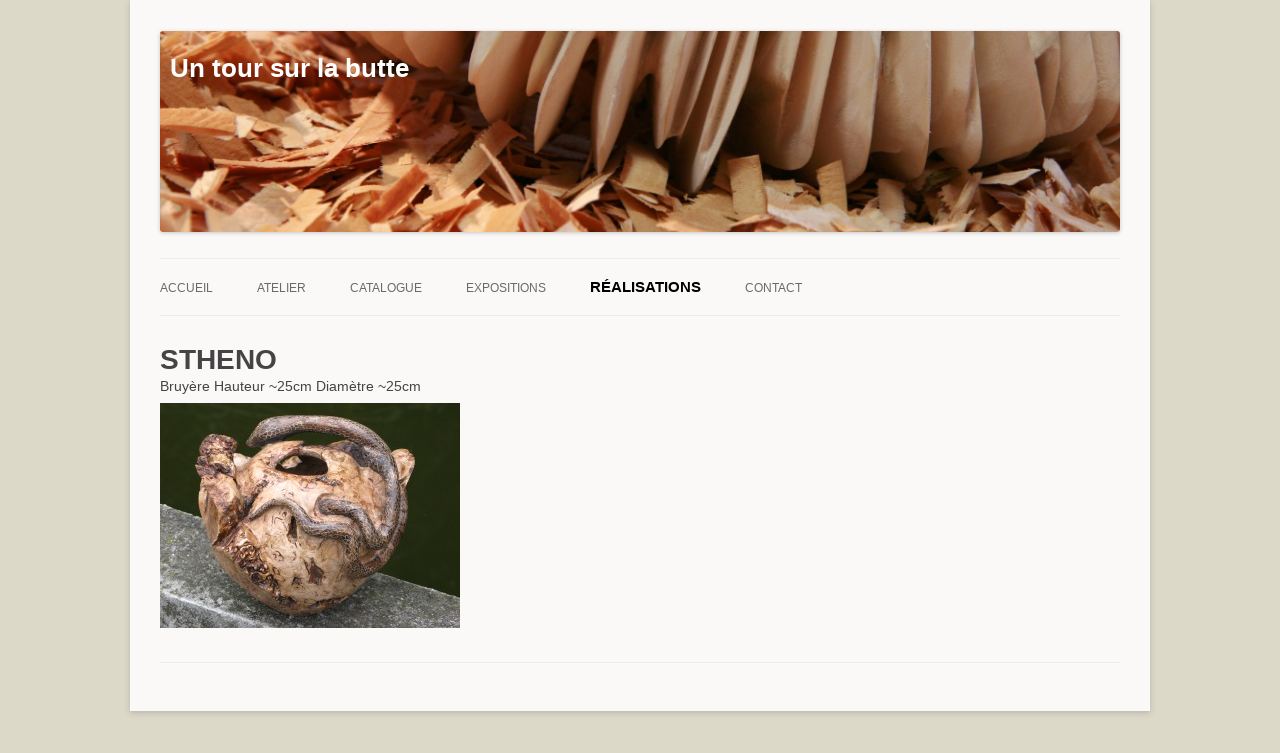

--- FILE ---
content_type: text/html; charset=UTF-8
request_url: http://untoursurlabutte.fr/realisation/stheno/
body_size: 3498
content:

<!DOCTYPE html>
<!--[if IE 7]>
<html class="ie ie7" lang="fr-FR">
<![endif]-->
<!--[if IE 8]>
<html class="ie ie8" lang="fr-FR">
<![endif]-->
<!--[if !(IE 7) | !(IE 8)  ]><!-->
<html lang="fr-FR">
<!--<![endif]-->
<head>
<title>STHENO | Un tour sur la butte</title>

<link rel="stylesheet" href="http://untoursurlabutte.fr/wp-content/plugins/sitepress-multilingual-cms/res/css/language-selector.css?v=2.6.4" type="text/css" media="all" />
<meta http-equiv="X-UA-Compatible" content="IE=edge" />
<meta charset="UTF-8" />
<meta name="viewport" content="width=device-width" />

<link rel="profile" href="http://gmpg.org/xfn/11" />
<link rel="pingback" href="http://untoursurlabutte.fr/xmlrpc.php" />
<!--[if lt IE 9]>
<script src="http://untoursurlabutte.fr/wp-content/themes/untoursurlabutte/js/html5.js" type="text/javascript"></script>
<![endif]-->
<link rel="alternate" type="application/rss+xml" title="Un tour sur la butte &raquo; Flux" href="http://untoursurlabutte.fr/feed/" />
<link rel="alternate" type="application/rss+xml" title="Un tour sur la butte &raquo; Flux des commentaires" href="http://untoursurlabutte.fr/comments/feed/" />
<link rel='stylesheet' id='colorbox-theme1-css'  href='http://untoursurlabutte.fr/wp-content/plugins/jquery-colorbox/themes/theme1/colorbox.css?ver=4.6' type='text/css' media='screen' />
<link rel='stylesheet' id='contact-form-7-css'  href='http://untoursurlabutte.fr/wp-content/plugins/contact-form-7/includes/css/styles.css?ver=4.1' type='text/css' media='all' />
<link rel='stylesheet' id='twentytwelve-fonts-css'  href='http://fonts.googleapis.com/css?family=Open+Sans:400italic,700italic,400,700&#038;subset=latin,latin-ext' type='text/css' media='all' />
<link rel='stylesheet' id='twentytwelve-style-css'  href='http://untoursurlabutte.fr/wp-content/themes/untoursurlabutte/style.css?ver=4.1.42' type='text/css' media='all' />
<link rel='stylesheet' id='jigoshop-frontend-css'  href='http://untoursurlabutte.fr/wp-content/themes/untoursurlabutte/jigoshop/frontend.css?ver=4.1.42' type='text/css' media='all' />
<!--[if lt IE 9]>
<link rel='stylesheet' id='twentytwelve-ie-css'  href='http://untoursurlabutte.fr/wp-content/themes/untoursurlabutte/css/ie.css?ver=20121010' type='text/css' media='all' />
<![endif]-->
<link rel='stylesheet' id='jetpack_css-css'  href='http://untoursurlabutte.fr/wp-content/plugins/jetpack/css/jetpack.css?ver=3.3.6' type='text/css' media='all' />
<script type='text/javascript' src='http://untoursurlabutte.fr/wp-includes/js/jquery/jquery.js?ver=1.11.1'></script>
<script type='text/javascript' src='http://untoursurlabutte.fr/wp-includes/js/jquery/jquery-migrate.min.js?ver=1.2.1'></script>
<script type='text/javascript'>
/* <![CDATA[ */
var jQueryColorboxSettingsArray = {"jQueryColorboxVersion":"4.6","colorboxInline":"false","colorboxIframe":"false","colorboxGroupId":"","colorboxTitle":"","colorboxWidth":"false","colorboxHeight":"false","colorboxMaxWidth":"false","colorboxMaxHeight":"false","colorboxSlideshow":"false","colorboxSlideshowAuto":"false","colorboxScalePhotos":"true","colorboxPreloading":"false","colorboxOverlayClose":"false","colorboxLoop":"true","colorboxEscKey":"true","colorboxArrowKey":"true","colorboxScrolling":"true","colorboxOpacity":"0.85","colorboxTransition":"elastic","colorboxSpeed":"350","colorboxSlideshowSpeed":"2500","colorboxClose":"fermer","colorboxNext":"suivant","colorboxPrevious":"pr\u00e9c\u00e9dent","colorboxSlideshowStart":"commencer le diaporama","colorboxSlideshowStop":"arr\u00eater le diaporama","colorboxCurrent":"{current} sur {total} images","colorboxXhrError":"This content failed to load.","colorboxImgError":"This image failed to load.","colorboxImageMaxWidth":"90%","colorboxImageMaxHeight":"90%","colorboxImageHeight":"90%","colorboxImageWidth":"%","colorboxLinkHeight":"false","colorboxLinkWidth":"false","colorboxInitialHeight":"100","colorboxInitialWidth":"300","autoColorboxJavaScript":"true","autoHideFlash":"","autoColorbox":"true","autoColorboxGalleries":"","addZoomOverlay":"","useGoogleJQuery":"","colorboxAddClassToLinks":""};
/* ]]> */
</script>
<script type='text/javascript' src='http://untoursurlabutte.fr/wp-content/plugins/jquery-colorbox/js/jquery.colorbox-min.js?ver=1.3.21'></script>
<script type='text/javascript' src='http://untoursurlabutte.fr/wp-content/plugins/jquery-colorbox/js/jquery-colorbox-wrapper-min.js?ver=4.6'></script>
<script type='text/javascript' src='http://untoursurlabutte.fr/wp-content/plugins/sitepress-multilingual-cms/res/js/jquery.cookie.js?ver=2.6.4'></script>
<script type='text/javascript'>
/* <![CDATA[ */
var wpml_browser_redirect_params = {"pageLanguage":"fr","languageUrls":{"fr":"http:\/\/untoursurlabutte.fr\/realisation\/stheno\/"},"cookie":{"name":"_icl_visitor_lang_js","domain":"untoursurlabutte.fr","path":"\/","expiration":24}};
/* ]]> */
</script>
<script type='text/javascript' src='http://untoursurlabutte.fr/wp-content/plugins/sitepress-multilingual-cms/res/js/browser-redirect.js?ver=2.6.4'></script>
<link rel="EditURI" type="application/rsd+xml" title="RSD" href="http://untoursurlabutte.fr/xmlrpc.php?rsd" />
<link rel="wlwmanifest" type="application/wlwmanifest+xml" href="http://untoursurlabutte.fr/wp-includes/wlwmanifest.xml" /> 
<link rel='next' title='MEDUSA' href='http://untoursurlabutte.fr/realisation/medusa/' />
<meta name="generator" content="WordPress 4.1.42" />
<script type="text/javascript">var icl_lang = 'fr';var icl_home = 'http://untoursurlabutte.fr/';</script>
<script type="text/javascript" src="http://untoursurlabutte.fr/wp-content/plugins/sitepress-multilingual-cms/res/js/sitepress.js"></script>
<meta name="generator" content="WPML ver:2.6.4 stt:4,1;0" />
	<style type="text/css">.recentcomments a{display:inline !important;padding:0 !important;margin:0 !important;}</style>
	<style type="text/css">
			.site-title a,
		.site-description {
			color: #ffffff !important;
		}
		</style>
	<style type="text/css" id="custom-background-css">
body.custom-background { background-color: #ddd9c9; }
</style>

<!-- Jetpack Open Graph Tags -->
<meta property="og:type" content="article" />
<meta property="og:title" content="STHENO" />
<meta property="og:url" content="http://untoursurlabutte.fr/realisation/stheno/" />
<meta property="og:description" content="Voir l&rsquo;article pour en savoir plus." />
<meta property="article:published_time" content="2013-07-03T21:39:40+00:00" />
<meta property="article:modified_time" content="2013-07-03T21:39:40+00:00" />
<meta property="og:site_name" content="Un tour sur la butte" />
<meta property="og:image" content="https://s0.wp.com/i/blank.jpg" />
<meta name="twitter:site" content="@jetpack" />
<meta name="twitter:card" content="summary" />
<meta name="twitter:description" content="Voir l&rsquo;article pour en savoir plus." />
<script src="http://untoursurlabutte.fr/wp-content/themes/untoursurlabutte/js/jquery.featureCarousel.min.js" type="text/javascript"></script>
<script type="text/javascript">
jQuery(document).ready(function () {
    jQuery("#carousel").featureCarousel({
        // include options like this:
        // (use quotes only for string values, and no trailing comma after last option)
        // option: value,
        // option: value
largeFeatureWidth:170,
		itemsToAnimate : 5
    });
jQuery('.carousel-feature').css('width','auto !important');
jQuery('.carousel-feature').css('height','auto !important');
  });
</script>
<link rel="stylesheet" href="http://untoursurlabutte.fr/wp-content/themes/untoursurlabutte/css/feature-carousel.css" charset="utf-8" />
</head>

<body class="single single-realisation postid-425 custom-background custom-font-enabled single-author">
<div id="page" class="hfeed site">
	<header id="masthead" class="site-header" role="banner">
		<hgroup>
			<h1 class="site-title"><a href="http://untoursurlabutte.fr/" title="Un tour sur la butte" rel="home">Un tour sur la butte</a></h1>
			<h2 class="site-description"></h2>
		</hgroup>
					<a href="http://untoursurlabutte.fr/"><img src="http://untoursurlabutte.fr/wp-content/uploads/2013/06/cropped-En-Tete2.jpg" class="header-image" width="2000" height="419" alt="" /></a>
		
		<nav id="site-navigation" class="main-navigation" role="navigation">
			<h3 class="menu-toggle">Menu</h3>
			<a class="assistive-text" href="#content" title="Aller au contenu principal">Aller au contenu principal</a>
			<div class="menu-menu-du-site-container"><ul id="menu-menu-du-site" class="nav-menu"><li id="menu-item-85" class="menu-item menu-item-type-post_type menu-item-object-page menu-item-85"><a href="http://untoursurlabutte.fr/">Accueil</a></li>
<li id="menu-item-86" class="menu-item menu-item-type-post_type menu-item-object-page menu-item-86"><a href="http://untoursurlabutte.fr/atelier/">Atelier</a></li>
<li id="menu-item-186" class="menu-item menu-item-type-post_type menu-item-object-page menu-item-186"><a href="http://untoursurlabutte.fr/catalogue/">Catalogue</a></li>
<li id="menu-item-93" class="menu-item menu-item-type-post_type menu-item-object-page menu-item-93"><a href="http://untoursurlabutte.fr/expositions/">Expositions</a></li>
<li id="menu-item-177" class="menu-item menu-item-type-post_type menu-item-object-page menu-item-177"><a href="http://untoursurlabutte.fr/realisations/">Réalisations</a></li>
<li id="menu-item-110" class="menu-item menu-item-type-post_type menu-item-object-page menu-item-110"><a href="http://untoursurlabutte.fr/contact/">Contact</a></li>
</ul></div>		</nav><!-- #site-navigation -->

		
	</header><!-- #masthead -->

	<div id="main" class="wrapper">

	

		<div id="post-425" class="post-425 realisation type-realisation status-publish hentry">


			<div class="summary">

				<h1 class="product_title">STHENO</h1>
				
			</div>

			<p>Bruyère Hauteur ~25cm Diamètre ~25cm</p>

		</div><div id="sidebar_images_product">							<a rel="slb slb_internal attachment colorbox-class" href="http://untoursurlabutte.fr/wp-content/uploads/2013/07/STHENO-H25-D25.jpg"><img src="http://untoursurlabutte.fr/wp-content/uploads/2013/07/STHENO-H25-D25-300x225.jpg" alt="" /></a>					</div>


	<script>jQuery(document).ready(function() {	jQuery('#menu-item-177').addClass('current-menu-item');});</script>
	</div><!-- #main .wrapper -->
	<footer id="colophon" role="contentinfo">
		<div class="site-info">
					</div><!-- .site-info -->
	</footer><!-- #colophon -->
</div><!-- #page -->

	<div style="display:none">
	</div>
<script type='text/javascript' src='http://untoursurlabutte.fr/wp-content/plugins/contact-form-7/includes/js/jquery.form.min.js?ver=3.51.0-2014.06.20'></script>
<script type='text/javascript'>
/* <![CDATA[ */
var _wpcf7 = {"loaderUrl":"http:\/\/untoursurlabutte.fr\/wp-content\/plugins\/contact-form-7\/images\/ajax-loader.gif","sending":"Envoi en cours ..."};
/* ]]> */
</script>
<script type='text/javascript' src='http://untoursurlabutte.fr/wp-content/plugins/contact-form-7/includes/js/scripts.js?ver=4.1'></script>
<script type='text/javascript' src='http://s0.wp.com/wp-content/js/devicepx-jetpack.js?ver=202604'></script>
<script type='text/javascript' src='http://s.gravatar.com/js/gprofiles.js?ver=2026Janaa'></script>
<script type='text/javascript'>
/* <![CDATA[ */
var WPGroHo = {"my_hash":""};
/* ]]> */
</script>
<script type='text/javascript' src='http://untoursurlabutte.fr/wp-content/plugins/jetpack/modules/wpgroho.js?ver=4.1.42'></script>
<script type='text/javascript' src='http://untoursurlabutte.fr/wp-content/themes/untoursurlabutte/js/navigation.js?ver=1.0'></script>

	<script src="http://stats.wp.com/e-202604.js" type="text/javascript"></script>
	<script type="text/javascript">
	st_go({v:'ext',j:'1:3.3.6',blog:'52178811',post:'425',tz:'1'});
	var load_cmc = function(){linktracker_init(52178811,425,2);};
	if ( typeof addLoadEvent != 'undefined' ) addLoadEvent(load_cmc);
	else load_cmc();
	</script></body>
</html>

--- FILE ---
content_type: text/css
request_url: http://untoursurlabutte.fr/wp-content/themes/untoursurlabutte/css/feature-carousel.css
body_size: 482
content:
/********************
 * FEATURE CAROUSEL *
 ********************/
.carousel-container {
  position:relative;
  width:960px;
}
#carousel {
    font-family: Arial;
    font-size: 12px;
    height: 280px;
    margin-bottom: 55px;
    margin-top: -2.5em;
    position: relative;
    width: 960px;
}
.carousel-image {
  border:0;
  display:block;
}
.carousel-feature {
  position:absolute;
  top:-1000px;
  left:-1000px;
  border:2px solid #5d5d5d;
  cursor:pointer;
}
.carousel-feature .carousel-caption {
  position:absolute;
  bottom:0;
  width:100%;
  background-color:#000;
}
.carousel-feature .carousel-caption p {
  margin:0;
  padding:5px;
  font-weight:bold;
  font-size:12px;
  color:white;
}
.tracker-summation-container {
  display:none !important;
}
.tracker-individual-container {
  display:none !important;
}
.tracker-individual-container li {
  list-style:none;
}
.tracker-individual-container .tracker-individual-blip {
  margin:0 3px;
  padding:0 3px;
  color:white;
  text-align:center;
  background-color:#DDD;
}
.tracker-individual-container .tracker-individual-blip-selected {
  color:white;
  font-weight:bold;
  background-color:#000;
}
#carousel-left {
  position:absolute;
  bottom:33px;
  left:220px;
  cursor:pointer;
}
#carousel-right {
  position:absolute;
  bottom:33px;
  right:220px;
  cursor:pointer;
}